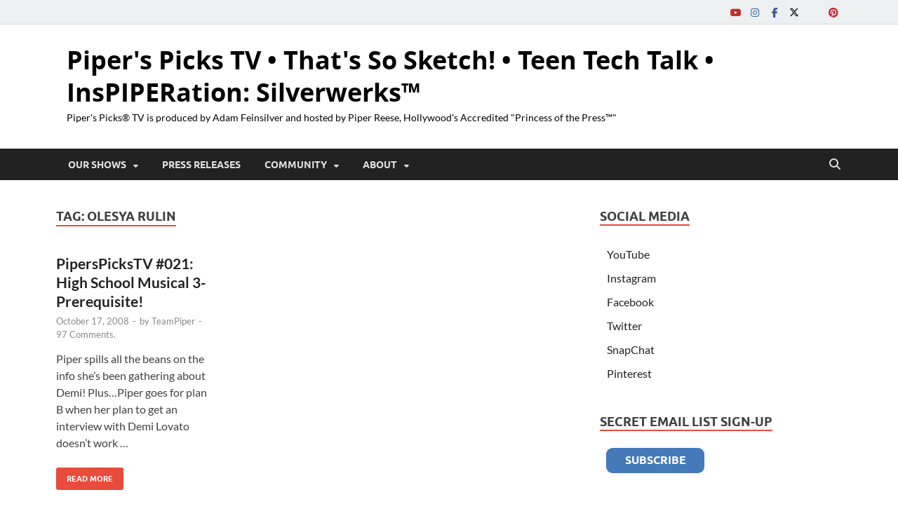

--- FILE ---
content_type: text/html; charset=UTF-8
request_url: https://piperspicks.tv/tag/olesya-rulin/
body_size: 16555
content:

<!DOCTYPE html>
<html lang="en-US">
<head>
<meta charset="UTF-8">
<meta name="viewport" content="width=device-width, initial-scale=1">
<link rel="profile" href="http://gmpg.org/xfn/11">

<meta name='robots' content='index, follow, max-image-preview:large, max-snippet:-1, max-video-preview:-1' />
	<style>img:is([sizes="auto" i], [sizes^="auto," i]) { contain-intrinsic-size: 3000px 1500px }</style>
	
<!-- Google Tag Manager for WordPress by gtm4wp.com -->
<script data-cfasync="false" data-pagespeed-no-defer>
	var gtm4wp_datalayer_name = "dataLayer";
	var dataLayer = dataLayer || [];
</script>
<!-- End Google Tag Manager for WordPress by gtm4wp.com -->
	<!-- This site is optimized with the Yoast SEO plugin v26.2 - https://yoast.com/wordpress/plugins/seo/ -->
	<title>olesya rulin Archives - Piper&#039;s Picks TV • That&#039;s So Sketch! • Teen Tech Talk • InsPIPERation: Silverwerks™</title>
	<link rel="canonical" href="https://piperspicks.tv/tag/olesya-rulin/" />
	<meta property="og:locale" content="en_US" />
	<meta property="og:type" content="article" />
	<meta property="og:title" content="olesya rulin Archives - Piper&#039;s Picks TV • That&#039;s So Sketch! • Teen Tech Talk • InsPIPERation: Silverwerks™" />
	<meta property="og:url" content="https://piperspicks.tv/tag/olesya-rulin/" />
	<meta property="og:site_name" content="Piper&#039;s Picks TV • That&#039;s So Sketch! • Teen Tech Talk • InsPIPERation: Silverwerks™" />
	<script type="application/ld+json" class="yoast-schema-graph">{"@context":"https://schema.org","@graph":[{"@type":"CollectionPage","@id":"https://piperspicks.tv/tag/olesya-rulin/","url":"https://piperspicks.tv/tag/olesya-rulin/","name":"olesya rulin Archives - Piper&#039;s Picks TV • That&#039;s So Sketch! • Teen Tech Talk • InsPIPERation: Silverwerks™","isPartOf":{"@id":"https://piperspicks.tv/#website"},"inLanguage":"en-US"},{"@type":"WebSite","@id":"https://piperspicks.tv/#website","url":"https://piperspicks.tv/","name":"Pipers Picks TV • Silverwerks","description":"Piper&#039;s Picks® TV is produced by Adam Feinsilver and hosted by Piper Reese, Hollywood&#039;s Accredited &quot;Princess of the Press™&quot;","publisher":{"@id":"https://piperspicks.tv/#organization"},"potentialAction":[{"@type":"SearchAction","target":{"@type":"EntryPoint","urlTemplate":"https://piperspicks.tv/?s={search_term_string}"},"query-input":{"@type":"PropertyValueSpecification","valueRequired":true,"valueName":"search_term_string"}}],"inLanguage":"en-US"},{"@type":"Organization","@id":"https://piperspicks.tv/#organization","name":"Silverwerks / Piper's Picks TV","url":"https://piperspicks.tv/","logo":{"@type":"ImageObject","inLanguage":"en-US","@id":"https://piperspicks.tv/#/schema/logo/image/","url":"https://piperspicks.tv/wp-content/uploads/2019/09/19-0828-TV-Piper-Red-hair-update-eyeliner-1024x931.png","contentUrl":"https://piperspicks.tv/wp-content/uploads/2019/09/19-0828-TV-Piper-Red-hair-update-eyeliner-1024x931.png","width":1024,"height":931,"caption":"Silverwerks / Piper's Picks TV"},"image":{"@id":"https://piperspicks.tv/#/schema/logo/image/"},"sameAs":["http://facebook.com/piperspickstv","https://x.com/PipersPicksTV","http://instagram.com/piperspickstv","http://youtube.com/piperspickstv","http://tiktok.com/@Silverwerks"]}]}</script>
	<!-- / Yoast SEO plugin. -->


<link rel="alternate" type="application/rss+xml" title="Piper&#039;s Picks TV • That&#039;s So Sketch! • Teen Tech Talk • InsPIPERation: Silverwerks™ &raquo; Feed" href="https://piperspicks.tv/feed/" />
<link rel="alternate" type="application/rss+xml" title="Piper&#039;s Picks TV • That&#039;s So Sketch! • Teen Tech Talk • InsPIPERation: Silverwerks™ &raquo; Comments Feed" href="https://piperspicks.tv/comments/feed/" />
<link rel="alternate" type="application/rss+xml" title="Piper&#039;s Picks TV • That&#039;s So Sketch! • Teen Tech Talk • InsPIPERation: Silverwerks™ &raquo; olesya rulin Tag Feed" href="https://piperspicks.tv/tag/olesya-rulin/feed/" />
<script type="text/javascript">
/* <![CDATA[ */
window._wpemojiSettings = {"baseUrl":"https:\/\/s.w.org\/images\/core\/emoji\/16.0.1\/72x72\/","ext":".png","svgUrl":"https:\/\/s.w.org\/images\/core\/emoji\/16.0.1\/svg\/","svgExt":".svg","source":{"concatemoji":"https:\/\/piperspicks.tv\/wp-includes\/js\/wp-emoji-release.min.js?ver=6.8.3"}};
/*! This file is auto-generated */
!function(s,n){var o,i,e;function c(e){try{var t={supportTests:e,timestamp:(new Date).valueOf()};sessionStorage.setItem(o,JSON.stringify(t))}catch(e){}}function p(e,t,n){e.clearRect(0,0,e.canvas.width,e.canvas.height),e.fillText(t,0,0);var t=new Uint32Array(e.getImageData(0,0,e.canvas.width,e.canvas.height).data),a=(e.clearRect(0,0,e.canvas.width,e.canvas.height),e.fillText(n,0,0),new Uint32Array(e.getImageData(0,0,e.canvas.width,e.canvas.height).data));return t.every(function(e,t){return e===a[t]})}function u(e,t){e.clearRect(0,0,e.canvas.width,e.canvas.height),e.fillText(t,0,0);for(var n=e.getImageData(16,16,1,1),a=0;a<n.data.length;a++)if(0!==n.data[a])return!1;return!0}function f(e,t,n,a){switch(t){case"flag":return n(e,"\ud83c\udff3\ufe0f\u200d\u26a7\ufe0f","\ud83c\udff3\ufe0f\u200b\u26a7\ufe0f")?!1:!n(e,"\ud83c\udde8\ud83c\uddf6","\ud83c\udde8\u200b\ud83c\uddf6")&&!n(e,"\ud83c\udff4\udb40\udc67\udb40\udc62\udb40\udc65\udb40\udc6e\udb40\udc67\udb40\udc7f","\ud83c\udff4\u200b\udb40\udc67\u200b\udb40\udc62\u200b\udb40\udc65\u200b\udb40\udc6e\u200b\udb40\udc67\u200b\udb40\udc7f");case"emoji":return!a(e,"\ud83e\udedf")}return!1}function g(e,t,n,a){var r="undefined"!=typeof WorkerGlobalScope&&self instanceof WorkerGlobalScope?new OffscreenCanvas(300,150):s.createElement("canvas"),o=r.getContext("2d",{willReadFrequently:!0}),i=(o.textBaseline="top",o.font="600 32px Arial",{});return e.forEach(function(e){i[e]=t(o,e,n,a)}),i}function t(e){var t=s.createElement("script");t.src=e,t.defer=!0,s.head.appendChild(t)}"undefined"!=typeof Promise&&(o="wpEmojiSettingsSupports",i=["flag","emoji"],n.supports={everything:!0,everythingExceptFlag:!0},e=new Promise(function(e){s.addEventListener("DOMContentLoaded",e,{once:!0})}),new Promise(function(t){var n=function(){try{var e=JSON.parse(sessionStorage.getItem(o));if("object"==typeof e&&"number"==typeof e.timestamp&&(new Date).valueOf()<e.timestamp+604800&&"object"==typeof e.supportTests)return e.supportTests}catch(e){}return null}();if(!n){if("undefined"!=typeof Worker&&"undefined"!=typeof OffscreenCanvas&&"undefined"!=typeof URL&&URL.createObjectURL&&"undefined"!=typeof Blob)try{var e="postMessage("+g.toString()+"("+[JSON.stringify(i),f.toString(),p.toString(),u.toString()].join(",")+"));",a=new Blob([e],{type:"text/javascript"}),r=new Worker(URL.createObjectURL(a),{name:"wpTestEmojiSupports"});return void(r.onmessage=function(e){c(n=e.data),r.terminate(),t(n)})}catch(e){}c(n=g(i,f,p,u))}t(n)}).then(function(e){for(var t in e)n.supports[t]=e[t],n.supports.everything=n.supports.everything&&n.supports[t],"flag"!==t&&(n.supports.everythingExceptFlag=n.supports.everythingExceptFlag&&n.supports[t]);n.supports.everythingExceptFlag=n.supports.everythingExceptFlag&&!n.supports.flag,n.DOMReady=!1,n.readyCallback=function(){n.DOMReady=!0}}).then(function(){return e}).then(function(){var e;n.supports.everything||(n.readyCallback(),(e=n.source||{}).concatemoji?t(e.concatemoji):e.wpemoji&&e.twemoji&&(t(e.twemoji),t(e.wpemoji)))}))}((window,document),window._wpemojiSettings);
/* ]]> */
</script>
<style id='wp-emoji-styles-inline-css' type='text/css'>

	img.wp-smiley, img.emoji {
		display: inline !important;
		border: none !important;
		box-shadow: none !important;
		height: 1em !important;
		width: 1em !important;
		margin: 0 0.07em !important;
		vertical-align: -0.1em !important;
		background: none !important;
		padding: 0 !important;
	}
</style>
<link rel='stylesheet' id='wp-block-library-css' href='https://piperspicks.tv/wp-includes/css/dist/block-library/style.min.css?ver=6.8.3' type='text/css' media='all' />
<style id='wp-block-library-theme-inline-css' type='text/css'>
.wp-block-audio :where(figcaption){color:#555;font-size:13px;text-align:center}.is-dark-theme .wp-block-audio :where(figcaption){color:#ffffffa6}.wp-block-audio{margin:0 0 1em}.wp-block-code{border:1px solid #ccc;border-radius:4px;font-family:Menlo,Consolas,monaco,monospace;padding:.8em 1em}.wp-block-embed :where(figcaption){color:#555;font-size:13px;text-align:center}.is-dark-theme .wp-block-embed :where(figcaption){color:#ffffffa6}.wp-block-embed{margin:0 0 1em}.blocks-gallery-caption{color:#555;font-size:13px;text-align:center}.is-dark-theme .blocks-gallery-caption{color:#ffffffa6}:root :where(.wp-block-image figcaption){color:#555;font-size:13px;text-align:center}.is-dark-theme :root :where(.wp-block-image figcaption){color:#ffffffa6}.wp-block-image{margin:0 0 1em}.wp-block-pullquote{border-bottom:4px solid;border-top:4px solid;color:currentColor;margin-bottom:1.75em}.wp-block-pullquote cite,.wp-block-pullquote footer,.wp-block-pullquote__citation{color:currentColor;font-size:.8125em;font-style:normal;text-transform:uppercase}.wp-block-quote{border-left:.25em solid;margin:0 0 1.75em;padding-left:1em}.wp-block-quote cite,.wp-block-quote footer{color:currentColor;font-size:.8125em;font-style:normal;position:relative}.wp-block-quote:where(.has-text-align-right){border-left:none;border-right:.25em solid;padding-left:0;padding-right:1em}.wp-block-quote:where(.has-text-align-center){border:none;padding-left:0}.wp-block-quote.is-large,.wp-block-quote.is-style-large,.wp-block-quote:where(.is-style-plain){border:none}.wp-block-search .wp-block-search__label{font-weight:700}.wp-block-search__button{border:1px solid #ccc;padding:.375em .625em}:where(.wp-block-group.has-background){padding:1.25em 2.375em}.wp-block-separator.has-css-opacity{opacity:.4}.wp-block-separator{border:none;border-bottom:2px solid;margin-left:auto;margin-right:auto}.wp-block-separator.has-alpha-channel-opacity{opacity:1}.wp-block-separator:not(.is-style-wide):not(.is-style-dots){width:100px}.wp-block-separator.has-background:not(.is-style-dots){border-bottom:none;height:1px}.wp-block-separator.has-background:not(.is-style-wide):not(.is-style-dots){height:2px}.wp-block-table{margin:0 0 1em}.wp-block-table td,.wp-block-table th{word-break:normal}.wp-block-table :where(figcaption){color:#555;font-size:13px;text-align:center}.is-dark-theme .wp-block-table :where(figcaption){color:#ffffffa6}.wp-block-video :where(figcaption){color:#555;font-size:13px;text-align:center}.is-dark-theme .wp-block-video :where(figcaption){color:#ffffffa6}.wp-block-video{margin:0 0 1em}:root :where(.wp-block-template-part.has-background){margin-bottom:0;margin-top:0;padding:1.25em 2.375em}
</style>
<style id='classic-theme-styles-inline-css' type='text/css'>
/*! This file is auto-generated */
.wp-block-button__link{color:#fff;background-color:#32373c;border-radius:9999px;box-shadow:none;text-decoration:none;padding:calc(.667em + 2px) calc(1.333em + 2px);font-size:1.125em}.wp-block-file__button{background:#32373c;color:#fff;text-decoration:none}
</style>
<style id='global-styles-inline-css' type='text/css'>
:root{--wp--preset--aspect-ratio--square: 1;--wp--preset--aspect-ratio--4-3: 4/3;--wp--preset--aspect-ratio--3-4: 3/4;--wp--preset--aspect-ratio--3-2: 3/2;--wp--preset--aspect-ratio--2-3: 2/3;--wp--preset--aspect-ratio--16-9: 16/9;--wp--preset--aspect-ratio--9-16: 9/16;--wp--preset--color--black: #000000;--wp--preset--color--cyan-bluish-gray: #abb8c3;--wp--preset--color--white: #ffffff;--wp--preset--color--pale-pink: #f78da7;--wp--preset--color--vivid-red: #cf2e2e;--wp--preset--color--luminous-vivid-orange: #ff6900;--wp--preset--color--luminous-vivid-amber: #fcb900;--wp--preset--color--light-green-cyan: #7bdcb5;--wp--preset--color--vivid-green-cyan: #00d084;--wp--preset--color--pale-cyan-blue: #8ed1fc;--wp--preset--color--vivid-cyan-blue: #0693e3;--wp--preset--color--vivid-purple: #9b51e0;--wp--preset--gradient--vivid-cyan-blue-to-vivid-purple: linear-gradient(135deg,rgba(6,147,227,1) 0%,rgb(155,81,224) 100%);--wp--preset--gradient--light-green-cyan-to-vivid-green-cyan: linear-gradient(135deg,rgb(122,220,180) 0%,rgb(0,208,130) 100%);--wp--preset--gradient--luminous-vivid-amber-to-luminous-vivid-orange: linear-gradient(135deg,rgba(252,185,0,1) 0%,rgba(255,105,0,1) 100%);--wp--preset--gradient--luminous-vivid-orange-to-vivid-red: linear-gradient(135deg,rgba(255,105,0,1) 0%,rgb(207,46,46) 100%);--wp--preset--gradient--very-light-gray-to-cyan-bluish-gray: linear-gradient(135deg,rgb(238,238,238) 0%,rgb(169,184,195) 100%);--wp--preset--gradient--cool-to-warm-spectrum: linear-gradient(135deg,rgb(74,234,220) 0%,rgb(151,120,209) 20%,rgb(207,42,186) 40%,rgb(238,44,130) 60%,rgb(251,105,98) 80%,rgb(254,248,76) 100%);--wp--preset--gradient--blush-light-purple: linear-gradient(135deg,rgb(255,206,236) 0%,rgb(152,150,240) 100%);--wp--preset--gradient--blush-bordeaux: linear-gradient(135deg,rgb(254,205,165) 0%,rgb(254,45,45) 50%,rgb(107,0,62) 100%);--wp--preset--gradient--luminous-dusk: linear-gradient(135deg,rgb(255,203,112) 0%,rgb(199,81,192) 50%,rgb(65,88,208) 100%);--wp--preset--gradient--pale-ocean: linear-gradient(135deg,rgb(255,245,203) 0%,rgb(182,227,212) 50%,rgb(51,167,181) 100%);--wp--preset--gradient--electric-grass: linear-gradient(135deg,rgb(202,248,128) 0%,rgb(113,206,126) 100%);--wp--preset--gradient--midnight: linear-gradient(135deg,rgb(2,3,129) 0%,rgb(40,116,252) 100%);--wp--preset--font-size--small: 13px;--wp--preset--font-size--medium: 20px;--wp--preset--font-size--large: 36px;--wp--preset--font-size--x-large: 42px;--wp--preset--spacing--20: 0.44rem;--wp--preset--spacing--30: 0.67rem;--wp--preset--spacing--40: 1rem;--wp--preset--spacing--50: 1.5rem;--wp--preset--spacing--60: 2.25rem;--wp--preset--spacing--70: 3.38rem;--wp--preset--spacing--80: 5.06rem;--wp--preset--shadow--natural: 6px 6px 9px rgba(0, 0, 0, 0.2);--wp--preset--shadow--deep: 12px 12px 50px rgba(0, 0, 0, 0.4);--wp--preset--shadow--sharp: 6px 6px 0px rgba(0, 0, 0, 0.2);--wp--preset--shadow--outlined: 6px 6px 0px -3px rgba(255, 255, 255, 1), 6px 6px rgba(0, 0, 0, 1);--wp--preset--shadow--crisp: 6px 6px 0px rgba(0, 0, 0, 1);}:where(.is-layout-flex){gap: 0.5em;}:where(.is-layout-grid){gap: 0.5em;}body .is-layout-flex{display: flex;}.is-layout-flex{flex-wrap: wrap;align-items: center;}.is-layout-flex > :is(*, div){margin: 0;}body .is-layout-grid{display: grid;}.is-layout-grid > :is(*, div){margin: 0;}:where(.wp-block-columns.is-layout-flex){gap: 2em;}:where(.wp-block-columns.is-layout-grid){gap: 2em;}:where(.wp-block-post-template.is-layout-flex){gap: 1.25em;}:where(.wp-block-post-template.is-layout-grid){gap: 1.25em;}.has-black-color{color: var(--wp--preset--color--black) !important;}.has-cyan-bluish-gray-color{color: var(--wp--preset--color--cyan-bluish-gray) !important;}.has-white-color{color: var(--wp--preset--color--white) !important;}.has-pale-pink-color{color: var(--wp--preset--color--pale-pink) !important;}.has-vivid-red-color{color: var(--wp--preset--color--vivid-red) !important;}.has-luminous-vivid-orange-color{color: var(--wp--preset--color--luminous-vivid-orange) !important;}.has-luminous-vivid-amber-color{color: var(--wp--preset--color--luminous-vivid-amber) !important;}.has-light-green-cyan-color{color: var(--wp--preset--color--light-green-cyan) !important;}.has-vivid-green-cyan-color{color: var(--wp--preset--color--vivid-green-cyan) !important;}.has-pale-cyan-blue-color{color: var(--wp--preset--color--pale-cyan-blue) !important;}.has-vivid-cyan-blue-color{color: var(--wp--preset--color--vivid-cyan-blue) !important;}.has-vivid-purple-color{color: var(--wp--preset--color--vivid-purple) !important;}.has-black-background-color{background-color: var(--wp--preset--color--black) !important;}.has-cyan-bluish-gray-background-color{background-color: var(--wp--preset--color--cyan-bluish-gray) !important;}.has-white-background-color{background-color: var(--wp--preset--color--white) !important;}.has-pale-pink-background-color{background-color: var(--wp--preset--color--pale-pink) !important;}.has-vivid-red-background-color{background-color: var(--wp--preset--color--vivid-red) !important;}.has-luminous-vivid-orange-background-color{background-color: var(--wp--preset--color--luminous-vivid-orange) !important;}.has-luminous-vivid-amber-background-color{background-color: var(--wp--preset--color--luminous-vivid-amber) !important;}.has-light-green-cyan-background-color{background-color: var(--wp--preset--color--light-green-cyan) !important;}.has-vivid-green-cyan-background-color{background-color: var(--wp--preset--color--vivid-green-cyan) !important;}.has-pale-cyan-blue-background-color{background-color: var(--wp--preset--color--pale-cyan-blue) !important;}.has-vivid-cyan-blue-background-color{background-color: var(--wp--preset--color--vivid-cyan-blue) !important;}.has-vivid-purple-background-color{background-color: var(--wp--preset--color--vivid-purple) !important;}.has-black-border-color{border-color: var(--wp--preset--color--black) !important;}.has-cyan-bluish-gray-border-color{border-color: var(--wp--preset--color--cyan-bluish-gray) !important;}.has-white-border-color{border-color: var(--wp--preset--color--white) !important;}.has-pale-pink-border-color{border-color: var(--wp--preset--color--pale-pink) !important;}.has-vivid-red-border-color{border-color: var(--wp--preset--color--vivid-red) !important;}.has-luminous-vivid-orange-border-color{border-color: var(--wp--preset--color--luminous-vivid-orange) !important;}.has-luminous-vivid-amber-border-color{border-color: var(--wp--preset--color--luminous-vivid-amber) !important;}.has-light-green-cyan-border-color{border-color: var(--wp--preset--color--light-green-cyan) !important;}.has-vivid-green-cyan-border-color{border-color: var(--wp--preset--color--vivid-green-cyan) !important;}.has-pale-cyan-blue-border-color{border-color: var(--wp--preset--color--pale-cyan-blue) !important;}.has-vivid-cyan-blue-border-color{border-color: var(--wp--preset--color--vivid-cyan-blue) !important;}.has-vivid-purple-border-color{border-color: var(--wp--preset--color--vivid-purple) !important;}.has-vivid-cyan-blue-to-vivid-purple-gradient-background{background: var(--wp--preset--gradient--vivid-cyan-blue-to-vivid-purple) !important;}.has-light-green-cyan-to-vivid-green-cyan-gradient-background{background: var(--wp--preset--gradient--light-green-cyan-to-vivid-green-cyan) !important;}.has-luminous-vivid-amber-to-luminous-vivid-orange-gradient-background{background: var(--wp--preset--gradient--luminous-vivid-amber-to-luminous-vivid-orange) !important;}.has-luminous-vivid-orange-to-vivid-red-gradient-background{background: var(--wp--preset--gradient--luminous-vivid-orange-to-vivid-red) !important;}.has-very-light-gray-to-cyan-bluish-gray-gradient-background{background: var(--wp--preset--gradient--very-light-gray-to-cyan-bluish-gray) !important;}.has-cool-to-warm-spectrum-gradient-background{background: var(--wp--preset--gradient--cool-to-warm-spectrum) !important;}.has-blush-light-purple-gradient-background{background: var(--wp--preset--gradient--blush-light-purple) !important;}.has-blush-bordeaux-gradient-background{background: var(--wp--preset--gradient--blush-bordeaux) !important;}.has-luminous-dusk-gradient-background{background: var(--wp--preset--gradient--luminous-dusk) !important;}.has-pale-ocean-gradient-background{background: var(--wp--preset--gradient--pale-ocean) !important;}.has-electric-grass-gradient-background{background: var(--wp--preset--gradient--electric-grass) !important;}.has-midnight-gradient-background{background: var(--wp--preset--gradient--midnight) !important;}.has-small-font-size{font-size: var(--wp--preset--font-size--small) !important;}.has-medium-font-size{font-size: var(--wp--preset--font-size--medium) !important;}.has-large-font-size{font-size: var(--wp--preset--font-size--large) !important;}.has-x-large-font-size{font-size: var(--wp--preset--font-size--x-large) !important;}
:where(.wp-block-post-template.is-layout-flex){gap: 1.25em;}:where(.wp-block-post-template.is-layout-grid){gap: 1.25em;}
:where(.wp-block-columns.is-layout-flex){gap: 2em;}:where(.wp-block-columns.is-layout-grid){gap: 2em;}
:root :where(.wp-block-pullquote){font-size: 1.5em;line-height: 1.6;}
</style>
<link rel='stylesheet' id='cptch_stylesheet-css' href='https://piperspicks.tv/wp-content/plugins/captcha/css/front_end_style.css?ver=4.4.5' type='text/css' media='all' />
<link rel='stylesheet' id='dashicons-css' href='https://piperspicks.tv/wp-includes/css/dashicons.min.css?ver=6.8.3' type='text/css' media='all' />
<link rel='stylesheet' id='cptch_desktop_style-css' href='https://piperspicks.tv/wp-content/plugins/captcha/css/desktop_style.css?ver=4.4.5' type='text/css' media='all' />
<link rel='stylesheet' id='wp-polls-css' href='https://piperspicks.tv/wp-content/plugins/wp-polls/polls-css.css?ver=2.77.3' type='text/css' media='all' />
<style id='wp-polls-inline-css' type='text/css'>
.wp-polls .pollbar {
	margin: 1px;
	font-size: 6px;
	line-height: 8px;
	height: 8px;
	background-image: url('https://piperspicks.tv/wp-content/plugins/wp-polls/images/default/pollbg.gif');
	border: 1px solid #c8c8c8;
}

</style>
<link rel='stylesheet' id='av-styles-css' href='https://piperspicks.tv/wp-content/plugins/age-verify/includes/assets/styles.css?ver=6.8.3' type='text/css' media='all' />
<link rel='stylesheet' id='cryptx-styles-css' href='https://piperspicks.tv/wp-content/plugins/cryptx/css/cryptx.css?ver=4.0.4' type='text/css' media='all' />
<link rel='stylesheet' id='hitmag-fonts-css' href='https://piperspicks.tv/wp-content/themes/hitmag/css/fonts.css' type='text/css' media='all' />
<link rel='stylesheet' id='hitmag-font-awesome-css' href='https://piperspicks.tv/wp-content/themes/hitmag/css/all.min.css?ver=6.5.1' type='text/css' media='all' />
<link rel='stylesheet' id='hitmag-style-css' href='https://piperspicks.tv/wp-content/themes/hitmag/style.css?ver=1.4.3' type='text/css' media='all' />
<script type="text/javascript" src="https://piperspicks.tv/wp-includes/js/jquery/jquery.min.js?ver=3.7.1" id="jquery-core-js"></script>
<script type="text/javascript" src="https://piperspicks.tv/wp-includes/js/jquery/jquery-migrate.min.js?ver=3.4.1" id="jquery-migrate-js"></script>
<script type="text/javascript" id="cryptx-js-js-extra">
/* <![CDATA[ */
var cryptxConfig = {"iterations":"10000","keyLength":"32","ivLength":"16","saltLength":"16","cipher":"aes-256-gcm"};
/* ]]> */
</script>
<script type="text/javascript" src="https://piperspicks.tv/wp-content/plugins/cryptx/js/cryptx.min.js?ver=4.0.4" id="cryptx-js-js"></script>
<!--[if lt IE 9]>
<script type="text/javascript" src="https://piperspicks.tv/wp-content/themes/hitmag/js/html5shiv.min.js?ver=6.8.3" id="html5shiv-js"></script>
<![endif]-->
<link rel="https://api.w.org/" href="https://piperspicks.tv/wp-json/" /><link rel="alternate" title="JSON" type="application/json" href="https://piperspicks.tv/wp-json/wp/v2/tags/318" /><link rel="EditURI" type="application/rsd+xml" title="RSD" href="https://piperspicks.tv/xmlrpc.php?rsd" />
<meta name="generator" content="WordPress 6.8.3" />

		<style type="text/css">

			#av-overlay-wrap {
				background: #e89eff;
			}

			#av-overlay {
				background: #ffffff;
			}

		</style>

		
<!-- Google Tag Manager for WordPress by gtm4wp.com -->
<!-- GTM Container placement set to footer -->
<script data-cfasync="false" data-pagespeed-no-defer>
	var dataLayer_content = {"pagePostType":"post","pagePostType2":"tag-post"};
	dataLayer.push( dataLayer_content );
</script>
<script data-cfasync="false" data-pagespeed-no-defer>
(function(w,d,s,l,i){w[l]=w[l]||[];w[l].push({'gtm.start':
new Date().getTime(),event:'gtm.js'});var f=d.getElementsByTagName(s)[0],
j=d.createElement(s),dl=l!='dataLayer'?'&l='+l:'';j.async=true;j.src=
'//www.googletagmanager.com/gtm.js?id='+i+dl;f.parentNode.insertBefore(j,f);
})(window,document,'script','dataLayer','GTM-5MDDB2F');
</script>
<!-- End Google Tag Manager for WordPress by gtm4wp.com -->		<style type="text/css">
			
			button,
			input[type="button"],
			input[type="reset"],
			input[type="submit"] {
				background: #E74C3C;
			}

            .th-readmore {
                background: #E74C3C;
            }           

            a:hover {
                color: #E74C3C;
            } 

            .main-navigation a:hover {
                background-color: #E74C3C;
            }

            .main-navigation .current_page_item > a,
            .main-navigation .current-menu-item > a,
            .main-navigation .current_page_ancestor > a,
            .main-navigation .current-menu-ancestor > a {
                background-color: #E74C3C;
            }

            #main-nav-button:hover {
                background-color: #E74C3C;
            }

            .post-navigation .post-title:hover {
                color: #E74C3C;
            }

            .top-navigation a:hover {
                color: #E74C3C;
            }

            .top-navigation ul ul a:hover {
                background: #E74C3C;
            }

            #top-nav-button:hover {
                color: #E74C3C;
            }

            .responsive-mainnav li a:hover,
            .responsive-topnav li a:hover {
                background: #E74C3C;
            }

            #hm-search-form .search-form .search-submit {
                background-color: #E74C3C;
            }

            .nav-links .current {
                background: #E74C3C;
            }

            .is-style-hitmag-widget-title,
            .elementor-widget-container h5,
            .widgettitle,
            .widget-title {
                border-bottom: 2px solid #E74C3C;
            }

            .footer-widget-title {
                border-bottom: 2px solid #E74C3C;
            }

            .widget-area a:hover {
                color: #E74C3C;
            }

            .footer-widget-area .widget a:hover {
                color: #E74C3C;
            }

            .site-info a:hover {
                color: #E74C3C;
            }

            .wp-block-search .wp-block-search__button,
            .search-form .search-submit {
                background: #E74C3C;
            }

            .hmb-entry-title a:hover {
                color: #E74C3C;
            }

            .hmb-entry-meta a:hover,
            .hms-meta a:hover {
                color: #E74C3C;
            }

            .hms-title a:hover {
                color: #E74C3C;
            }

            .hmw-grid-post .post-title a:hover {
                color: #E74C3C;
            }

            .footer-widget-area .hmw-grid-post .post-title a:hover,
            .footer-widget-area .hmb-entry-title a:hover,
            .footer-widget-area .hms-title a:hover {
                color: #E74C3C;
            }

            .hm-tabs-wdt .ui-state-active {
                border-bottom: 2px solid #E74C3C;
            }

            a.hm-viewall {
                background: #E74C3C;
            }

            #hitmag-tags a,
            .widget_tag_cloud .tagcloud a {
                background: #E74C3C;
            }

            .site-title a {
                color: #E74C3C;
            }

            .hitmag-post .entry-title a:hover {
                color: #E74C3C;
            }

            .hitmag-post .entry-meta a:hover {
                color: #E74C3C;
            }

            .cat-links a {
                color: #E74C3C;
            }

            .hitmag-single .entry-meta a:hover {
                color: #E74C3C;
            }

            .hitmag-single .author a:hover {
                color: #E74C3C;
            }

            .hm-author-content .author-posts-link {
                color: #E74C3C;
            }

            .hm-tags-links a:hover {
                background: #E74C3C;
            }

            .hm-tagged {
                background: #E74C3C;
            }

            .hm-edit-link a.post-edit-link {
                background: #E74C3C;
            }

            .arc-page-title {
                border-bottom: 2px solid #E74C3C;
            }

            .srch-page-title {
                border-bottom: 2px solid #E74C3C;
            }

            .hm-slider-details .cat-links {
                background: #E74C3C;
            }

            .hm-rel-post .post-title a:hover {
                color: #E74C3C;
            }

            .comment-author a {
                color: #E74C3C;
            }

            .comment-metadata a:hover,
            .comment-metadata a:focus,
            .pingback .comment-edit-link:hover,
            .pingback .comment-edit-link:focus {
                color: #E74C3C;
            }

            .comment-reply-link:hover,
            .comment-reply-link:focus {
                background: #E74C3C;
            }

            .required {
                color: #E74C3C;
            }

            blockquote {
                border-left: 3px solid #E74C3C;
            }

            .comment-reply-title small a:before {
                color: #E74C3C;
            }
            
            .woocommerce ul.products li.product h3:hover,
            .woocommerce-widget-area ul li a:hover,
            .woocommerce-loop-product__title:hover {
                color: #E74C3C;
            }

            .woocommerce-product-search input[type="submit"],
            .woocommerce #respond input#submit, 
            .woocommerce a.button, 
            .woocommerce button.button, 
            .woocommerce input.button,
            .woocommerce nav.woocommerce-pagination ul li a:focus,
            .woocommerce nav.woocommerce-pagination ul li a:hover,
            .woocommerce nav.woocommerce-pagination ul li span.current,
            .woocommerce span.onsale,
            .woocommerce-widget-area .widget-title,
            .woocommerce #respond input#submit.alt,
            .woocommerce a.button.alt,
            .woocommerce button.button.alt,
            .woocommerce input.button.alt {
                background: #E74C3C;
            }
            
            .wp-block-quote,
            .wp-block-quote:not(.is-large):not(.is-style-large) {
                border-left: 3px solid #E74C3C;
            }		</style>
		<style type="text/css">

			.site-title a,
		.site-description {
			color: #000000;
		}
	
	</style>
	<style type="text/css" id="custom-background-css">
body.custom-background { background-color: #ffffff; }
</style>
			<style type="text/css" id="wp-custom-css">
			/* Apply full-width layout to all users (logged in or out) */
body #page.site.hitmag-wrapper {
    max-width: 100% !important;
    width: 100% !important;
    margin: 0 auto !important;
    box-shadow: none !important;
}

/* Force the theme to think we're in full-width mode */
body.hitmag-full-width #page,
body #page {
    max-width: 100% !important;
}

/* Override all responsive max-widths */
@media (min-width: 768px) {
    body #page.site.hitmag-wrapper,
    body.hitmag-full-width #page {
        max-width: 100% !important;
    }
}

@media (min-width: 992px) {
    body #page.site.hitmag-wrapper,
    body.hitmag-full-width #page {
        max-width: 100% !important;
    }
}

@media (min-width: 1200px) {
    body #page.site.hitmag-wrapper,
    body.hitmag-full-width #page {
        max-width: 100% !important;
    }
}		</style>
		<style id="kirki-inline-styles"></style></head>

<body class="archive tag tag-olesya-rulin tag-318 custom-background wp-embed-responsive wp-theme-hitmag hitmag-full-width hfeed th-right-sidebar">




<div id="page" class="site hitmag-wrapper">
	<a class="skip-link screen-reader-text" href="#content">Skip to content</a>

	
	<header id="masthead" class="site-header" role="banner">

		
			
			<div class="hm-top-bar">
				<div class="hm-container">
					
					
					
					<div class="hm-social-menu"><div id="hm-menu-social" class="menu"><ul id="menu-social-items" class="menu-items"><li id="menu-item-3480" class="menu-item menu-item-type-custom menu-item-object-custom menu-item-3480"><a href="http://youtube.com/PipersPicksTV"><span class="screen-reader-text">YouTube</span></a></li>
<li id="menu-item-3481" class="menu-item menu-item-type-custom menu-item-object-custom menu-item-3481"><a href="http://instagram.com/PipersPicksTV"><span class="screen-reader-text">Instagram</span></a></li>
<li id="menu-item-3482" class="menu-item menu-item-type-custom menu-item-object-custom menu-item-3482"><a href="http://facebook.com/PipersPicksTV"><span class="screen-reader-text">Facebook</span></a></li>
<li id="menu-item-3483" class="menu-item menu-item-type-custom menu-item-object-custom menu-item-3483"><a href="http://twitter.com/PipersPicksTV"><span class="screen-reader-text">Twitter</span></a></li>
<li id="menu-item-3485" class="menu-item menu-item-type-custom menu-item-object-custom menu-item-3485"><a href="http://snapchat.com/add/PipersPicksTV"><span class="screen-reader-text">SnapChat</span></a></li>
<li id="menu-item-3484" class="menu-item menu-item-type-custom menu-item-object-custom menu-item-3484"><a href="http://pinterest.com/PipersPicksTV"><span class="screen-reader-text">Pinterest</span></a></li>
</ul></div></div>
				</div><!-- .hm-container -->
			</div><!-- .hm-top-bar -->

		
		
		<div class="header-main-area ">
			<div class="hm-container">
			<div class="site-branding">
				<div class="site-branding-content">
					<div class="hm-logo">
											</div><!-- .hm-logo -->

					<div class="hm-site-title">
													<p class="site-title"><a href="https://piperspicks.tv/" rel="home">Piper&#039;s Picks TV • That&#039;s So Sketch! • Teen Tech Talk • InsPIPERation: Silverwerks™</a></p>
													<p class="site-description">Piper&#039;s Picks® TV is produced by Adam Feinsilver and hosted by Piper Reese, Hollywood&#039;s Accredited &quot;Princess of the Press™&quot;</p>
											</div><!-- .hm-site-title -->
				</div><!-- .site-branding-content -->
			</div><!-- .site-branding -->

			
						</div><!-- .hm-container -->
		</div><!-- .header-main-area -->

		
		<div class="hm-nav-container">
			<nav id="site-navigation" class="main-navigation" role="navigation">
				<div class="hm-container">
					<div class="menu-recreated-menu-container"><ul id="primary-menu" class="menu"><li id="menu-item-4007" class="menu-item menu-item-type-custom menu-item-object-custom menu-item-has-children menu-item-4007"><a href="#">OUR SHOWS</a>
<ul class="sub-menu">
	<li id="menu-item-4010" class="menu-item menu-item-type-taxonomy menu-item-object-category menu-item-4010"><a href="https://piperspicks.tv/category/pipers-picks-tv/">Piper&#8217;s Picks TV</a></li>
	<li id="menu-item-4012" class="menu-item menu-item-type-taxonomy menu-item-object-category menu-item-4012"><a href="https://piperspicks.tv/category/thats-so-sketch/">That&#8217;s So Sketch!</a></li>
	<li id="menu-item-4011" class="menu-item menu-item-type-taxonomy menu-item-object-category menu-item-4011"><a href="https://piperspicks.tv/category/pipers-quickpicks/">Piper&#8217;s Quick Picks</a></li>
	<li id="menu-item-4013" class="menu-item menu-item-type-taxonomy menu-item-object-category menu-item-4013"><a href="https://piperspicks.tv/category/food-restaurants/" title="Pipers Picks: Food">Food &amp; Restaurants</a></li>
	<li id="menu-item-4022" class="menu-item menu-item-type-custom menu-item-object-custom menu-item-4022"><a href="#">⬇︎ PIPER on TV ⬇︎</a></li>
	<li id="menu-item-4024" class="menu-item menu-item-type-custom menu-item-object-custom menu-item-4024"><a href="https://piperspicks.tv/deadtimestories/">Deadtime Stories</a></li>
	<li id="menu-item-4025" class="menu-item menu-item-type-custom menu-item-object-custom menu-item-4025"><a href="https://piperspicks.tv/boy-search/">Boy Search</a></li>
</ul>
</li>
<li id="menu-item-4008" class="menu-item menu-item-type-taxonomy menu-item-object-category menu-item-4008"><a href="https://piperspicks.tv/category/press-releases/">Press Releases</a></li>
<li id="menu-item-4014" class="menu-item menu-item-type-custom menu-item-object-custom menu-item-has-children menu-item-4014"><a href="#">COMMUNITY</a>
<ul class="sub-menu">
	<li id="menu-item-4015" class="menu-item menu-item-type-custom menu-item-object-custom menu-item-4015"><a href="https://us4.list-manage.com/subscribe?u=60db38dec2ea51c3c17b8eb1d&#038;id=5d01442958">Join Our eMail List</a></li>
</ul>
</li>
<li id="menu-item-4009" class="menu-item menu-item-type-post_type menu-item-object-page menu-item-has-children menu-item-4009"><a href="https://piperspicks.tv/about/">ABOUT</a>
<ul class="sub-menu">
	<li id="menu-item-4017" class="menu-item menu-item-type-custom menu-item-object-custom menu-item-4017"><a href="https://piperspicks.tv/about/where-to-watch-pipers-picks-tv/">Where to Watch Piper’s Picks TV</a></li>
	<li id="menu-item-4018" class="menu-item menu-item-type-custom menu-item-object-custom menu-item-4018"><a href="https://piperspicks.tv/about">About Us</a></li>
	<li id="menu-item-4020" class="menu-item menu-item-type-custom menu-item-object-custom menu-item-4020"><a href="https://piperspicks.tv/seal/">Seal</a></li>
	<li id="menu-item-4042" class="menu-item menu-item-type-post_type menu-item-object-page menu-item-4042"><a href="https://piperspicks.tv/legal/">Legal</a></li>
</ul>
</li>
</ul></div>					
											<button class="hm-search-button-icon" aria-label="Open search"></button>
						<div class="hm-search-box-container">
							<div class="hm-search-box">
								<form role="search" method="get" class="search-form" action="https://piperspicks.tv/">
				<label>
					<span class="screen-reader-text">Search for:</span>
					<input type="search" class="search-field" placeholder="Search &hellip;" value="" name="s" />
				</label>
				<input type="submit" class="search-submit" value="Search" />
			</form>							</div><!-- th-search-box -->
						</div><!-- .th-search-box-container -->
									</div><!-- .hm-container -->
			</nav><!-- #site-navigation -->
			<div class="hm-nwrap">
								<a href="#" class="navbutton" id="main-nav-button">
					<span class="main-nav-btn-lbl">Main Menu</span>				</a>
			</div>
			<div class="responsive-mainnav"></div>
		</div><!-- .hm-nav-container -->

		
	</header><!-- #masthead -->

	
	<div id="content" class="site-content">
		<div class="hm-container">

<div id="primary" class="content-area">
	<main id="main" class="site-main" role="main">

	
	
	
			<header class="page-header">
				<h1 class="page-title arc-page-title">Tag: <span>olesya rulin</span></h1>			</header><!-- .page-header -->

			<div class="posts-wrap th-grid-3">
<article id="post-31" class="hitmag-post post-31 post type-post status-publish format-video hentry category-pipers-picks-tv category-uncategorized tag-ashley-tisdale tag-bart-johnson tag-camp-rock tag-chad tag-chris-warren-jr tag-corbin-bleu tag-darbus tag-disney tag-gabriella tag-hollywood tag-hsm tag-kelsi tag-kenny-ortega tag-lucas-grabeel tag-monique-coleman tag-olesya-rulin tag-ryan tag-sharpay tag-troy tag-vanessa-hudgens tag-zac-ephron post_format-post-format-video">

		
		
	<div class="archive-content">

		
		<header class="entry-header">
			<h3 class="entry-title"><a href="https://piperspicks.tv/2008/10/17/piperspicks-021-high-school-musical-3-prerequisite/" rel="bookmark">PipersPicksTV #021: High School Musical 3-Prerequisite!</a></h3>			<div class="entry-meta">
				<span class="posted-on"><a href="https://piperspicks.tv/2008/10/17/piperspicks-021-high-school-musical-3-prerequisite/" rel="bookmark"><time class="entry-date published" datetime="2008-10-17T06:31:58-07:00">October 17, 2008</time><time class="updated" datetime="2012-01-26T02:25:51-08:00">January 26, 2012</time></a></span><span class="meta-sep"> - </span><span class="byline"> by <span class="author vcard"><a class="url fn n" href="https://piperspicks.tv/author/teampiper/">TeamPiper</a></span></span><span class="meta-sep"> - </span><span class="comments-link"><a href="https://piperspicks.tv/2008/10/17/piperspicks-021-high-school-musical-3-prerequisite/#comments">97 Comments.</a></span>			</div><!-- .entry-meta -->
					</header><!-- .entry-header -->

		<div class="entry-summary">
			<p>Piper spills all the beans on the info she&#8217;s been gathering about Demi! Plus&#8230;Piper goes for plan B when her plan to get an interview with Demi Lovato doesn&#8217;t work &hellip; </p>
					<a href="https://piperspicks.tv/2008/10/17/piperspicks-021-high-school-musical-3-prerequisite/" class="th-readmore"><span class="screen-reader-text">PipersPicksTV #021: High School Musical 3-Prerequisite!</span> Read More</a>
				
		</div><!-- .entry-summary -->
		
	</div><!-- .archive-content -->

	
</article><!-- #post-## --></div><!-- .posts-wrap -->
		
	</main><!-- #main -->
</div><!-- #primary -->


<aside id="secondary" class="widget-area" role="complementary">

	
	<section id="nav_menu-5" class="widget widget_nav_menu"><h4 class="widget-title">Social Media</h4><div class="menu-social-menu-container"><ul id="menu-social-menu" class="menu"><li class="menu-item menu-item-type-custom menu-item-object-custom menu-item-3480"><a href="http://youtube.com/PipersPicksTV">YouTube</a></li>
<li class="menu-item menu-item-type-custom menu-item-object-custom menu-item-3481"><a href="http://instagram.com/PipersPicksTV">Instagram</a></li>
<li class="menu-item menu-item-type-custom menu-item-object-custom menu-item-3482"><a href="http://facebook.com/PipersPicksTV">Facebook</a></li>
<li class="menu-item menu-item-type-custom menu-item-object-custom menu-item-3483"><a href="http://twitter.com/PipersPicksTV">Twitter</a></li>
<li class="menu-item menu-item-type-custom menu-item-object-custom menu-item-3485"><a href="http://snapchat.com/add/PipersPicksTV">SnapChat</a></li>
<li class="menu-item menu-item-type-custom menu-item-object-custom menu-item-3484"><a href="http://pinterest.com/PipersPicksTV">Pinterest</a></li>
</ul></div></section><section id="custom_html-3" class="widget_text widget widget_custom_html"><h4 class="widget-title">Secret eMail List Sign-Up</h4><div class="textwidget custom-html-widget"><head>
<style>
input.MyButton {
width: 140px;
margin-left: 9px;
padding: 10px;
cursor: pointer;
font-weight: bold;
font-size: 100%;
background: #4479BA;
color: #fff;
border: 0px solid #3366cc;
border-radius: 9px;
}
input.MyButton:hover {
color: #ffff00;
background: #E74C3C;
border: 0px solid #fff;
}
</style>
</head>
<form>
<input class="MyButton" type="button" value="SUBSCRIBE" target="_blank" onclick="window.open('http://eepurl.com/bFke5j')"/>
</form>
</div></section><section id="polls-widget-3" class="widget widget_polls-widget"><h4 class="widget-title">Polls</h4><div id="polls-8" class="wp-polls">
	<form id="polls_form_8" class="wp-polls-form" action="/index.php" method="post">
		<p style="display: none;"><input type="hidden" id="poll_8_nonce" name="wp-polls-nonce" value="cb5e5a94d6" /></p>
		<p style="display: none;"><input type="hidden" name="poll_id" value="8" /></p>
		<p style="text-align: center;"><strong>Should Klaus (Joseph Morgan) appear on Legacies?</strong></p><div id="polls-8-ans" class="wp-polls-ans"><ul class="wp-polls-ul">
		<li><input type="radio" id="poll-answer-22" name="poll_8" value="22" /> <label for="poll-answer-22">YES! Bring him back!</label></li>
		<li><input type="radio" id="poll-answer-23" name="poll_8" value="23" /> <label for="poll-answer-23">Nooooooooo!</label></li>
		<li><input type="radio" id="poll-answer-24" name="poll_8" value="24" /> <label for="poll-answer-24">Who's Klaus?</label></li>
		</ul><p style="text-align: center;"><input type="button" name="vote" value="   Vote   " class="Buttons" onclick="poll_vote(8);" onkeypress="poll_result(8);" /></p><p style="text-align: center;"><a href="#ViewPollResults" onclick="poll_result(8); return false;" onkeypress="poll_result(8); return false;" title="View Results Of This Poll">View Results</a></p></div>
	</form>
</div>
<div id="polls-8-loading" class="wp-polls-loading"><img src="https://piperspicks.tv/wp-content/plugins/wp-polls/images/loading.gif" width="16" height="16" alt="Loading ..." title="Loading ..." class="wp-polls-image" />&nbsp;Loading ...</div>
</section><section id="text-5" class="widget widget_text"><h4 class="widget-title">Celebrity Interviews</h4>			<div class="textwidget">If someone's missing... <br />
try the search box above &#128149;
<div style="height:150px;white-space:pre-wrap;overflow:auto;padding:0px;"><a href="/tag/adam-irigoyen">Adam Irigoyen</a>
<a href="/tag/adair-tishler">Adair Tishler</a>
<a href="/tag/aidan-gallagher">Aidan Gallagher</a>
<a href="/tag/aidan-miner">Aidan Miner</a>
<a href="/tag/amanda-beggs">Amanda Beggs</a>
<a href="/tag/arnold-schwarzenegger">Arnold Schwarzenegger</a>
<a href="/tag/asher-angel">Asher Angel</a>
<a href="/tag/ashley-scott">Ashley Scott</a>
<a href="/tag/ashley-tisdale">Ashley Tisdale</a>
<a href="/tag/alexa-vega">Alexa Vega</a>
<a href="/tag/alexander-ludwig">Alexander Ludwig</a>
<a href="/tag/allie-deberry">Allie Deberry</a>
<a href="/tag/allstar-weekend">Allstar Weekend</a>
<a href="/tag/alyson-stoner">Alyson Stoner</a>
<a href="/tag/anna-margaret">Anna Margaret</a>
<a href="/tag/annasophia-robb">AnnaSophia Robb</a>
<a href="/tag/alli-simpson">Alli Simpson</a>
<a href="/tag/allisyn-ashley-arm">Allisyn Ashley Arm</a>
<a href="/tag/ann-hathaway">Anne Hathaway</a>
<a href="/tag/aria-wallace">Aria Summer Wallace</a>
<a href="/tag/ariana-grande">Ariana Grande</a>
<a href="/tag/ariel-winter">Ariel Winter</a>
<a href="/tag/armie-hammer">Armie Hammer</a>
<a href="/tag/ashley-argota">Ashley Argota</a>
<a href="/tag/ashley-tisdale">Ashley Tisdale</a>
<a href="/tag/audrey-whitby">Audrey Whitby</a>
<a href="/tag/ava-allan">Ava Allan</a>
<a href="/tag/avan-jogia">Avan Jogia</a>
<a href="/tag/bailee-madison">Bailee Madison</a>
<a href="/tag/bella-thorne">Bella Thorne</a>
<a href="/tag/bejamin-flores-jr.">Benjamin Flores Jr.</a>
<a href="/tag/big-time-rush">Big Time Rush</a>
<a href="/tag/bill-fagerbakke">Bill Fagerbakke</a>
<a href="/tag/billy-blanks-jr.">Billy Blanks Jr.</a>
<a href="/tag/billy-unger">Billy Unger</a>
<a href="/tag/blake-michael">Blake Michael</a>
<a href="/tag/bobby-gaylor">Bobby Gaylor</a>
<a href="/tag/brad-bird">Brad Bird</a>
<a href="/tag/bradley-steven-perry">Bradley Steven Perry</a>
<a href="/tag/brandon-smith">Brandon Smith</a>
<a href="/tag/bratayley">Bratayley</a>
<a href="/tag/brec-bassinger">Brec Bassinger</a>
<a href="/tag/breanna-yde">Breanna Yde</a>
<a href="/tag/brock-powell">Brock Powell</a>
<a href="/tag/bryce-dallas-howard">Bryce Dallas Howard</a>
<a href="/tag/buddy-handleson">Buddy Handleson</a>
<a href="/tag/brooke-white">Brooke White</a>
<a href="/tag/callan-potter">Callan Potter</a>
<a href="/tag/cameron-boyce">Cameron Boyce</a>
<a href="/tag/carlos-pena">Carlos Pena</a>
<a href="/tag/caroline-sunshine">Caroline Sunshine</a>
<a href="/tag/carson-lueders">Carson Lueders</a>
<a href="/tag/casey-simpson">Casey Simpson</a>
<a href="/tag/celeste-kellogg">Celeste Kellogg</a>
<a href="/tag/celina-martin">Celina Martin</a>
<a href="/tag/charlie-storwick">Charlie Storwick</a>
<a href="/tag/chelsea-kane">Chelsea Kane</a>
<a href="/tag/china-anne-mcclaine">China Anne McClaine</a>
<a href="/tag/cindy-lou-who">Cindy Lou Who</a>
<a href="/tag/cobie-smulders">Cobie Smulders</a>
<a href="/tag/cody-simpson">Cody Simpson</a>
<a href="/tag/cole-sprouse">Cole Sprouse</a>
<a href="/tag/corbin-bleu">Corbin Bleu</a>
<a href="/tag/corey-fogelmanis">Corey Fogelmanis</a>
<a href="/tag/coy-stewart">Coy Stewart</a>
<a href="/tag/cree-cicchino">Cree Cicchino</a>
<a href="/tag/dacre-montgomery">Dacre Montgomery</a>
<a href="/tag/dani-thorne">Dani Thorne</a>
<a href="/tag/daniella-monet">Daniella Monet</a>
<a href="/tag/darius-marcel">Darius Marcell</a>
<a href="/tag/david-henry">David Henry</a>
<a href="/tag/dan-aykroyd">Dan Aykroyd</a>
<a href="/tag/dan-povenmire">Dan Povenmire</a>
<a href="/tag/davis-cleveland">Davis Cleveland</a>
<a href="/tag/david-errigo-jr">David Errigo Jr.</a>
<a href="/tag/debby-ryan">Debby Ryan</a>
<a href="/tag/dee-bradley-baker">Dee Bradley Baker</a>
<a href="/tag/dove-cameron">Dove Cameron</a>
<a href="/tag/dylan-r.-snyder">Dylan R. Snyder</a>
<a href="/tag/dylan-sprouse">Dylan Sprouse</a>
<a href="/tag/ellington-ratliff">Ellington Ratliff</a>
<a href="/tag/emery-kelley">Emery Kelley</a>
<a href="/tag/Emily-skinner">Emily Skinner</a>
<a href="/tag/esther-zynn">Esther Zynn</a>
<a href="/tag/evan-alex">Evan Alex</a>
<a href="/tag/evangeline-lomelino">Evangeline Lomelino</a>
<a href="/tag/forever-in-your-mind">Forever in Your Mind</a>
<a href="/tag/francesca-capaldi">Francesca Capaldi</a>
<a href="/tag/francia-raisa">Francia Raisa</a>
<a href="/tag/frank-oz">Frank Oz</a>
<a href="/tag/g-hannelius">G Hannelius</a>
<a href="/tag/gem-sisters">GEM Sisters</a>
<a href="/tag/genndy-tartakovsky">Genndy Tartakovsky</a>
<a href="/tag/george-lopez">George Lopez</a>
<a href="/tag/george-takei">George Takei</a>
<a href="/tag/gisele-lomelino">Gisele Lomelino</a>
<a href="/tag/Griffin-Gluck">Griffin Gluck</a>
<a href="/tag/Harrison-Ford">Harrison Ford</a>
<a href="/tag/hedda-who-per">Hedda Who-Per</a>
<a href="/tag/hilary-duff">Hilary Duff</a>
<a href="/tag/hungry-girl">Hungry Girl</a>
<a href="/tag/ian-ziering">Ian Ziering</a>
<a href="/tag/idina-menzel">Idina Menzel</a>
<a href="/tag/ijustine">iJustine</a>
<a href="/tag/isaak-presley">Isaak Presley</a>
<a href="/tag/isabela-moner">Isabela Moner</a>
<a href="/tag/isabelle-fuhrman">Isabelle Fuhrman</a>
<a href="/tag/jack-griffo">Jack Griffo</a>
<a href="/tag/jackie-radinskie">Jackie Radinsky</a>
<a href="/tag/jade-pettyjohn">Jade Pettyjohn</a>
<a href="/tag/jake-paul">Jake Paul</a>
<a href="/tag/jake-t.-austin">Jake T. Austin</a>
<a href="/tag/jake-short">Jake Short</a>
<a href="/tag/james-maslow">James Maslow</a>
<a href="/tag/jane-zhang">Jane Zhang</a>
<a href="/tag/jason-dolley">Jason Dolley</a>
<a href="/tag/jenna-ortega">Jenna Ortega</a>
<a href="/tag/jennette-mccurdy">Jennette McCurdy</a>
<a href="/tag/jennifer-garner">Jennifer Garner</a>
<a href="/tag/jennifer-stone">Jennifer Stone</a>
<a href="/tag/jermey-piven">Jeremy Piven</a>
<a href="/tag/jeremy-shada">Jeremy Shada</a>
<a href="/tag/jerry-bruckheimer">Jerry Bruckheimer</a>
<a href="/tag/jerry-trainor">Jerry Trainor</a>
<a href="/tag/jesse-eisenberg">Jesse Eisenberg</a>
<a href="/tag/jessica-alba">Jessica Alba</a>
<a href="/tag/jim-cummings">Jim Cummings</a>
<a href="/tag/jimmy-o.-yang">Jimmy O. Yang</a>
<a href="/tag/jim-parsons">Jim Parsons</a>
<a href="/tag/joel-mchale">Joel McHale</a>
<a href="/tag/joey-bragg">Joey Bragg</a>
<a href="/tag/joey-king">Joey King</a>
<a href="/tag/john-lasseter">John Lasseter</a>
<a href="/tag/john-c.-reilly">John C. Reilly</a>
<a href="/tag/jonas-brothers">Jonas Brothers</a>
<a href="/tag/joseph-morgan">Joseph Morgan</a>
<a href="/tag/josh-gad">Josh Gad</a>
<a href="/tag/josh-sussman">Josh Sussman</a>
<a href="/tag/joshua-rush">Joshua Rush</a>
<a href="/tag/justin-bieber">Justin Bieber</a>
<a href="/tag/karan-brar">Karan Brar</a>
<a href="/tag/kathryn-beaumont">Kathryn Beaumont</a>
<a href="/tag/kaley-cuoco">Kayley Cuoco</a>
<a href="/tag/kendall-schmidt">Kendall Schmidt</a>
<a href="/tag/kermit-the-frog">Kermit the Frog</a>
<a href="/tag/kiowa-gordon">Kiowa Gordon</a>
<a href="/tag/kolton-stewart">Kolton Stewart</a>
<a href="/tag/kristen-bell">Kristen Bell</a>
<a href="/tag/laine-macniel">Laine MacNiel</a>
<a href="/tag/lance-lim">Lance Lim</a>
<a href="/tag/landry-bender">Landry Bender</a>
<a href="/tag/laura-marano">Laura Marano</a>
<a href="/tag/lauren-taylor">Lauren Taylor</a>
<a href="/tag/leo-howard">Leo Howard</a>
<a href="/tag/liam-attridge">Liam Attridge</a>
<a href="/tag/lilimar">Lilimar</a>
<a href="/tag/lizzy-greene">Lizzy Greene</a>
<a href="/tag/logan-henderson">Logan Henderson</a>
<a href="/tag/lucas-grabeel">Lucas Grabeel</a>
<a href="/tag/luke-mullen">Luke Mullen</a>
<a href="/tag/mace-coronel">Mace Coronel</a>
<a href="/tag/madison-curry">Madison Curry</a>
<a href="/tag/madison-de-la-garza">Madison De La Garza</a>
<a href="/tag/madisyn-shipman">Madisyn Shipman</a>
<a href="/tag/mandy-teefey">Mandy Teefey</a>
<a href="/tag/mark-ballas">Mark Ballas</a>
<a href="/tag/maria-canals-barerra">Maria Canals-Barerra</a>
<a href="/tag/mason-cook">Mason Cook</a>
<a href="/tag/may-whitman">May Whitman</a>
<a href="/tag/mayor-augustus-may-who">Mayor Augustus May Who</a>
<a href="/tag/megan-nicole">Megan Nicole</a>
<a href="/tag/mercedes-lomelino">Mercedes Lomelino</a>
<a href="/tag/michael-campion">Michael Campion</a>
<a href="/tag/miranda-cosgrove">Miranda Cosgrove</a>
<a href="/tag/miss-piggy">Miss Piggy</a>
<a href="/tag/mitchel-musso">Mitchel Musso</a>
<a href="/tag/monique-coleman">Monique Coleman</a>
<a href="/tag/nathan-kress">Nathan Kress</a>
<a href="/tag/nathanial-potvin">Nathanial Potvin</a>
<a href="/tag/navia-robinson">Navia Robinson</a>
<a href="/tag/noah-munck">Noah Munck</a>
<a href="/tag/nolan-gross">Nolan Gross</a>
<a href="/tag/olivia-holt">Olivia Holt</a>
<a href="/tag/penelope-cruz">Penelope Cruz</a>
<a href="/tag/peter-del-vecho">Peter Del Vecho</a>
<a href="/tag/peyton-elizabeth-lee">Peyton Elizabeth Lee</a>
<a href="/tag/peyton-list">Peyton List</a>
<a href="/tag/r5">R5</a>
<a href="/tag/rachael-leigh-cook">Rachael Leigh Cook</a>
<a href="/tag/raini-rodriguez">Raini Rodriguez</a>
<a href="/tag/raymond-cham">Raymond Cham</a>
<a href="/tag/reed-alexander">Reed Alexander</a>
<a href="/tag/reiya-downsa">Reyia Downs</a>
<a href="/tag/riele-downs">Riele Downs</a>
<a href="/tag/ricardo-hurtado">Ricardo Hurtado</a>
<a href="/tag/ricky-garcia">Ricky Garcia</a>
<a href="/tag/riker-lynch">Riker Lynch</a>
<a href="/tag/rio-mangini">Rio Mangini</a>
<a href="/tag/james-mangold">James Mangold</a>
<a href="/tag/rj-cyler">RJ Cyler</a>
<a href="/tag/robert-rodriguez">Robert Rodriguez</a>
<a href="/tag/robbie-kay">Robbie Kay</a>
<a href="/tag/rocky-lynch">Rocky Lynch</a>
<a href="/tag/romi-dames">Romi Dames</a>
<a href="/tag/ross-lynch">Ross Lynch</a>
<a href="/tag/rowan-blanchard">Rowan Blanchard</a>
<a href="/tag/russel-brand">Russel Brand</a>
<a href="/tag/ryan-ochoa">Ryan Ochoa</a>
<a href="/tag/ryan-newman">Ryan Newman</a>
<a href="/tag/rydel-lynch">Rydel Lynch</a>
<a href="/tag/sabrina-carpenter">Sabrina Carpenter</a>
<a href="/tag/samantha-sawyer">Samantha Sawyer</a>
<a href="/tag/sammi-hanratty">Sammi Hanratty</a>
<a href="/tag/savannah-outen">Savannah Outen</a>
<a href="/tag/shane-dawson">Shane Dawson</a>
<a href="/tag/selena-gomez">Selena Gomez</a>
<a href="/tag/shad-gaspard">Shad Gaspard</a>
<a href="/tag/sierra-mccormick">Sierra McCormick</a>
<a href="/tag/skai-jackson">Skai Jackson</a>
<a href="/tag/sofia-wylie">Sofia Wylie</a>
<a href="/tag/sofie-dossi">Sofie Dossir</a>
<a href="/tag/spencer-list">Spencer List</a>
<a href="/tag/stacey-snider">Stacey Snider</a>
<a href="/tag/steve-carell">Steve Carell</a>
<a href="/tag/steve-marmel">Steve Marmel</a>
<a href="/tag/stefanie-scott">Stefanie Scott</a>
<a href="/tag/swampy-marsh">Swampy Marsh</a>
<a href="/tag/tay-zonday">Tay Zonday</a>
<a href="/tag/taylor-adams">Taylor Adams</a>
<a href="/tag/ted-sarandos">Ted Sarandos</a>
<a href="/tag/teri-wyble">Teri Wyble</a>
<a href="/tag/the-grinch">The Grinch</a>
<a href="/tag/thomas-kuc">Thomas Kuc</a>
<a href="/tag/tia-mowry">Tia Mowry</a>
<a href="/tag/tom-hanks">Tom Hanks</a>
<a href="/tag/tom-hiddleston">Tom Hiddleston</a>
<a href="/tag/tom-kenny">Tom Kenny</a>
<a href="/tag/travis-oats">Travis Oats</a>
<a href="/tag/vanessa-marano">Vanessa Marano</a>
<a href="/tag/tara-strong">Tara Strong</a>
<a href="/tag/taylor-swift">Taylor Swift</a>
<a href="/tag/ty-simpkins">Ty Simpkins</a>
<a href="/tag/tyler-mann">Tyler Mann</a>
<a href="/tag/victoria-justice">Victoria Justice</a>
<a href="/tag/vince-vaughn">Vince Vaughn</a>
<a href="/tag/vincent-martella">Vincent Martella</a>
<a href="/tag/william-brent">William Brent</a>
<a href="/tag/willow-shields">Willow Shields</a>
<a href="/tag/yasmeen-fletcher">Yasmeen Fletcher</a>
<a href="/tag/zachary-gordon">Zachary Gordon</a>
<a href="/tag/zendaya">Zendaya Coleman</a>
<a href="/tag/zooey-deschanel">Zooey Deschanel</a>
</div></div>
		</section><section id="archives-2" class="widget widget_archive"><h4 class="widget-title">TIME WARP</h4>		<label class="screen-reader-text" for="archives-dropdown-2">TIME WARP</label>
		<select id="archives-dropdown-2" name="archive-dropdown">
			
			<option value="">Select Month</option>
				<option value='https://piperspicks.tv/2022/10/'> October 2022 </option>
	<option value='https://piperspicks.tv/2021/12/'> December 2021 </option>
	<option value='https://piperspicks.tv/2021/10/'> October 2021 </option>
	<option value='https://piperspicks.tv/2020/11/'> November 2020 </option>
	<option value='https://piperspicks.tv/2020/08/'> August 2020 </option>
	<option value='https://piperspicks.tv/2020/07/'> July 2020 </option>
	<option value='https://piperspicks.tv/2020/06/'> June 2020 </option>
	<option value='https://piperspicks.tv/2020/05/'> May 2020 </option>
	<option value='https://piperspicks.tv/2020/04/'> April 2020 </option>
	<option value='https://piperspicks.tv/2020/03/'> March 2020 </option>
	<option value='https://piperspicks.tv/2020/02/'> February 2020 </option>
	<option value='https://piperspicks.tv/2019/11/'> November 2019 </option>
	<option value='https://piperspicks.tv/2019/10/'> October 2019 </option>
	<option value='https://piperspicks.tv/2019/09/'> September 2019 </option>
	<option value='https://piperspicks.tv/2019/08/'> August 2019 </option>
	<option value='https://piperspicks.tv/2019/07/'> July 2019 </option>
	<option value='https://piperspicks.tv/2019/06/'> June 2019 </option>
	<option value='https://piperspicks.tv/2019/05/'> May 2019 </option>
	<option value='https://piperspicks.tv/2019/04/'> April 2019 </option>
	<option value='https://piperspicks.tv/2019/03/'> March 2019 </option>
	<option value='https://piperspicks.tv/2019/02/'> February 2019 </option>
	<option value='https://piperspicks.tv/2019/01/'> January 2019 </option>
	<option value='https://piperspicks.tv/2018/12/'> December 2018 </option>
	<option value='https://piperspicks.tv/2018/11/'> November 2018 </option>
	<option value='https://piperspicks.tv/2018/10/'> October 2018 </option>
	<option value='https://piperspicks.tv/2018/08/'> August 2018 </option>
	<option value='https://piperspicks.tv/2018/07/'> July 2018 </option>
	<option value='https://piperspicks.tv/2018/06/'> June 2018 </option>
	<option value='https://piperspicks.tv/2018/03/'> March 2018 </option>
	<option value='https://piperspicks.tv/2018/02/'> February 2018 </option>
	<option value='https://piperspicks.tv/2017/10/'> October 2017 </option>
	<option value='https://piperspicks.tv/2017/09/'> September 2017 </option>
	<option value='https://piperspicks.tv/2017/08/'> August 2017 </option>
	<option value='https://piperspicks.tv/2017/07/'> July 2017 </option>
	<option value='https://piperspicks.tv/2017/06/'> June 2017 </option>
	<option value='https://piperspicks.tv/2017/05/'> May 2017 </option>
	<option value='https://piperspicks.tv/2017/04/'> April 2017 </option>
	<option value='https://piperspicks.tv/2017/03/'> March 2017 </option>
	<option value='https://piperspicks.tv/2017/02/'> February 2017 </option>
	<option value='https://piperspicks.tv/2017/01/'> January 2017 </option>
	<option value='https://piperspicks.tv/2016/12/'> December 2016 </option>
	<option value='https://piperspicks.tv/2016/11/'> November 2016 </option>
	<option value='https://piperspicks.tv/2016/10/'> October 2016 </option>
	<option value='https://piperspicks.tv/2016/09/'> September 2016 </option>
	<option value='https://piperspicks.tv/2016/08/'> August 2016 </option>
	<option value='https://piperspicks.tv/2016/07/'> July 2016 </option>
	<option value='https://piperspicks.tv/2016/06/'> June 2016 </option>
	<option value='https://piperspicks.tv/2016/04/'> April 2016 </option>
	<option value='https://piperspicks.tv/2016/03/'> March 2016 </option>
	<option value='https://piperspicks.tv/2016/02/'> February 2016 </option>
	<option value='https://piperspicks.tv/2016/01/'> January 2016 </option>
	<option value='https://piperspicks.tv/2015/12/'> December 2015 </option>
	<option value='https://piperspicks.tv/2015/11/'> November 2015 </option>
	<option value='https://piperspicks.tv/2015/10/'> October 2015 </option>
	<option value='https://piperspicks.tv/2015/09/'> September 2015 </option>
	<option value='https://piperspicks.tv/2015/08/'> August 2015 </option>
	<option value='https://piperspicks.tv/2015/07/'> July 2015 </option>
	<option value='https://piperspicks.tv/2015/06/'> June 2015 </option>
	<option value='https://piperspicks.tv/2015/05/'> May 2015 </option>
	<option value='https://piperspicks.tv/2015/04/'> April 2015 </option>
	<option value='https://piperspicks.tv/2015/03/'> March 2015 </option>
	<option value='https://piperspicks.tv/2015/01/'> January 2015 </option>
	<option value='https://piperspicks.tv/2014/12/'> December 2014 </option>
	<option value='https://piperspicks.tv/2014/11/'> November 2014 </option>
	<option value='https://piperspicks.tv/2014/10/'> October 2014 </option>
	<option value='https://piperspicks.tv/2014/07/'> July 2014 </option>
	<option value='https://piperspicks.tv/2014/05/'> May 2014 </option>
	<option value='https://piperspicks.tv/2014/04/'> April 2014 </option>
	<option value='https://piperspicks.tv/2014/03/'> March 2014 </option>
	<option value='https://piperspicks.tv/2014/02/'> February 2014 </option>
	<option value='https://piperspicks.tv/2013/12/'> December 2013 </option>
	<option value='https://piperspicks.tv/2013/11/'> November 2013 </option>
	<option value='https://piperspicks.tv/2013/10/'> October 2013 </option>
	<option value='https://piperspicks.tv/2013/09/'> September 2013 </option>
	<option value='https://piperspicks.tv/2013/08/'> August 2013 </option>
	<option value='https://piperspicks.tv/2013/07/'> July 2013 </option>
	<option value='https://piperspicks.tv/2013/06/'> June 2013 </option>
	<option value='https://piperspicks.tv/2013/05/'> May 2013 </option>
	<option value='https://piperspicks.tv/2013/04/'> April 2013 </option>
	<option value='https://piperspicks.tv/2013/03/'> March 2013 </option>
	<option value='https://piperspicks.tv/2013/02/'> February 2013 </option>
	<option value='https://piperspicks.tv/2012/12/'> December 2012 </option>
	<option value='https://piperspicks.tv/2012/11/'> November 2012 </option>
	<option value='https://piperspicks.tv/2012/10/'> October 2012 </option>
	<option value='https://piperspicks.tv/2012/09/'> September 2012 </option>
	<option value='https://piperspicks.tv/2012/08/'> August 2012 </option>
	<option value='https://piperspicks.tv/2012/07/'> July 2012 </option>
	<option value='https://piperspicks.tv/2012/06/'> June 2012 </option>
	<option value='https://piperspicks.tv/2012/05/'> May 2012 </option>
	<option value='https://piperspicks.tv/2012/04/'> April 2012 </option>
	<option value='https://piperspicks.tv/2012/03/'> March 2012 </option>
	<option value='https://piperspicks.tv/2012/02/'> February 2012 </option>
	<option value='https://piperspicks.tv/2012/01/'> January 2012 </option>
	<option value='https://piperspicks.tv/2011/12/'> December 2011 </option>
	<option value='https://piperspicks.tv/2011/11/'> November 2011 </option>
	<option value='https://piperspicks.tv/2011/10/'> October 2011 </option>
	<option value='https://piperspicks.tv/2011/09/'> September 2011 </option>
	<option value='https://piperspicks.tv/2011/08/'> August 2011 </option>
	<option value='https://piperspicks.tv/2011/07/'> July 2011 </option>
	<option value='https://piperspicks.tv/2011/06/'> June 2011 </option>
	<option value='https://piperspicks.tv/2011/05/'> May 2011 </option>
	<option value='https://piperspicks.tv/2011/04/'> April 2011 </option>
	<option value='https://piperspicks.tv/2011/03/'> March 2011 </option>
	<option value='https://piperspicks.tv/2011/02/'> February 2011 </option>
	<option value='https://piperspicks.tv/2011/01/'> January 2011 </option>
	<option value='https://piperspicks.tv/2010/12/'> December 2010 </option>
	<option value='https://piperspicks.tv/2010/11/'> November 2010 </option>
	<option value='https://piperspicks.tv/2010/10/'> October 2010 </option>
	<option value='https://piperspicks.tv/2010/09/'> September 2010 </option>
	<option value='https://piperspicks.tv/2010/08/'> August 2010 </option>
	<option value='https://piperspicks.tv/2010/07/'> July 2010 </option>
	<option value='https://piperspicks.tv/2010/06/'> June 2010 </option>
	<option value='https://piperspicks.tv/2010/05/'> May 2010 </option>
	<option value='https://piperspicks.tv/2010/04/'> April 2010 </option>
	<option value='https://piperspicks.tv/2010/03/'> March 2010 </option>
	<option value='https://piperspicks.tv/2010/02/'> February 2010 </option>
	<option value='https://piperspicks.tv/2009/12/'> December 2009 </option>
	<option value='https://piperspicks.tv/2009/10/'> October 2009 </option>
	<option value='https://piperspicks.tv/2009/09/'> September 2009 </option>
	<option value='https://piperspicks.tv/2009/07/'> July 2009 </option>
	<option value='https://piperspicks.tv/2009/06/'> June 2009 </option>
	<option value='https://piperspicks.tv/2009/05/'> May 2009 </option>
	<option value='https://piperspicks.tv/2009/04/'> April 2009 </option>
	<option value='https://piperspicks.tv/2009/03/'> March 2009 </option>
	<option value='https://piperspicks.tv/2009/02/'> February 2009 </option>
	<option value='https://piperspicks.tv/2009/01/'> January 2009 </option>
	<option value='https://piperspicks.tv/2008/12/'> December 2008 </option>
	<option value='https://piperspicks.tv/2008/11/'> November 2008 </option>
	<option value='https://piperspicks.tv/2008/10/'> October 2008 </option>
	<option value='https://piperspicks.tv/2008/09/'> September 2008 </option>
	<option value='https://piperspicks.tv/2008/08/'> August 2008 </option>
	<option value='https://piperspicks.tv/2008/07/'> July 2008 </option>
	<option value='https://piperspicks.tv/2008/06/'> June 2008 </option>
	<option value='https://piperspicks.tv/2008/05/'> May 2008 </option>

		</select>

			<script type="text/javascript">
/* <![CDATA[ */

(function() {
	var dropdown = document.getElementById( "archives-dropdown-2" );
	function onSelectChange() {
		if ( dropdown.options[ dropdown.selectedIndex ].value !== '' ) {
			document.location.href = this.options[ this.selectedIndex ].value;
		}
	}
	dropdown.onchange = onSelectChange;
})();

/* ]]> */
</script>
</section>
	
</aside><!-- #secondary -->	</div><!-- .hm-container -->
	</div><!-- #content -->

	
	<footer id="colophon" class="site-footer" role="contentinfo">
		<div class="hm-container">

			
			<div class="footer-widget-area">
				<div class="footer-sidebar" role="complementary">
											
									</div><!-- .footer-sidebar -->
		
				<div class="footer-sidebar" role="complementary">
					<aside id="block-3" class="widget widget_block"><a href="https://piperspicks.tv/legal">Legal</a></aside>				</div><!-- .footer-sidebar -->		

				<div class="footer-sidebar" role="complementary">
					
									</div><!-- .footer-sidebar -->			
			</div><!-- .footer-widget-area -->

			
		</div><!-- .hm-container -->

		<div class="site-info">
			<div class="hm-container">
				<div class="site-info-owner">
					© 2007-2025 Piper's Picks® TV (a Silverwerks™ Brand)				</div>			
				<div class="site-info-designer">
					Powered by <a href="https://wordpress.org" target="_blank" title="WordPress">WordPress</a> and <a href="https://themezhut.com/themes/hitmag/" target="_blank" title="HitMag WordPress Theme">HitMag</a>.				</div>
			</div><!-- .hm-container -->
		</div><!-- .site-info -->
	</footer><!-- #colophon -->

	
</div><!-- #page -->


<script type="speculationrules">
{"prefetch":[{"source":"document","where":{"and":[{"href_matches":"\/*"},{"not":{"href_matches":["\/wp-*.php","\/wp-admin\/*","\/wp-content\/uploads\/*","\/wp-content\/*","\/wp-content\/plugins\/*","\/wp-content\/themes\/hitmag\/*","\/*\\?(.+)"]}},{"not":{"selector_matches":"a[rel~=\"nofollow\"]"}},{"not":{"selector_matches":".no-prefetch, .no-prefetch a"}}]},"eagerness":"conservative"}]}
</script>
		<!-- Start of StatCounter Code -->
		<script>
			<!--
			var sc_project=4379431;
			var sc_security="afecdae9";
					</script>
        <script type="text/javascript" src="https://www.statcounter.com/counter/counter.js" async></script>
		<noscript><div class="statcounter"><a title="web analytics" href="https://statcounter.com/"><img class="statcounter" src="https://c.statcounter.com/4379431/0/afecdae9/0/" alt="web analytics" /></a></div></noscript>
		<!-- End of StatCounter Code -->
		
<!-- GTM Container placement set to footer -->
<!-- Google Tag Manager (noscript) -->
				<noscript><iframe src="https://www.googletagmanager.com/ns.html?id=GTM-5MDDB2F" height="0" width="0" style="display:none;visibility:hidden" aria-hidden="true"></iframe></noscript>
<!-- End Google Tag Manager (noscript) --><script type="text/javascript" id="wp-polls-js-extra">
/* <![CDATA[ */
var pollsL10n = {"ajax_url":"https:\/\/piperspicks.tv\/wp-admin\/admin-ajax.php","text_wait":"Your last request is still being processed. Please wait a while ...","text_valid":"Please choose a valid poll answer.","text_multiple":"Maximum number of choices allowed: ","show_loading":"1","show_fading":"1"};
/* ]]> */
</script>
<script type="text/javascript" src="https://piperspicks.tv/wp-content/plugins/wp-polls/polls-js.js?ver=2.77.3" id="wp-polls-js"></script>
<script type="text/javascript" src="https://piperspicks.tv/wp-content/plugins/duracelltomi-google-tag-manager/dist/js/gtm4wp-form-move-tracker.js?ver=1.22.1" id="gtm4wp-form-move-tracker-js"></script>
<script type="text/javascript" src="https://piperspicks.tv/wp-content/themes/hitmag/js/navigation.js?ver=1.4.3" id="hitmag-navigation-js"></script>
<script type="text/javascript" src="https://piperspicks.tv/wp-content/themes/hitmag/js/skip-link-focus-fix.js?ver=1.4.3" id="hitmag-skip-link-focus-fix-js"></script>
<script type="text/javascript" src="https://piperspicks.tv/wp-content/themes/hitmag/js/scripts.js?ver=1.4.3" id="hitmag-scripts-js"></script>
</body>
</html>
<!--
Performance optimized by W3 Total Cache. Learn more: https://www.boldgrid.com/w3-total-cache/


Served from: piperspicks.tv @ 2026-01-27 06:27:03 by W3 Total Cache
-->